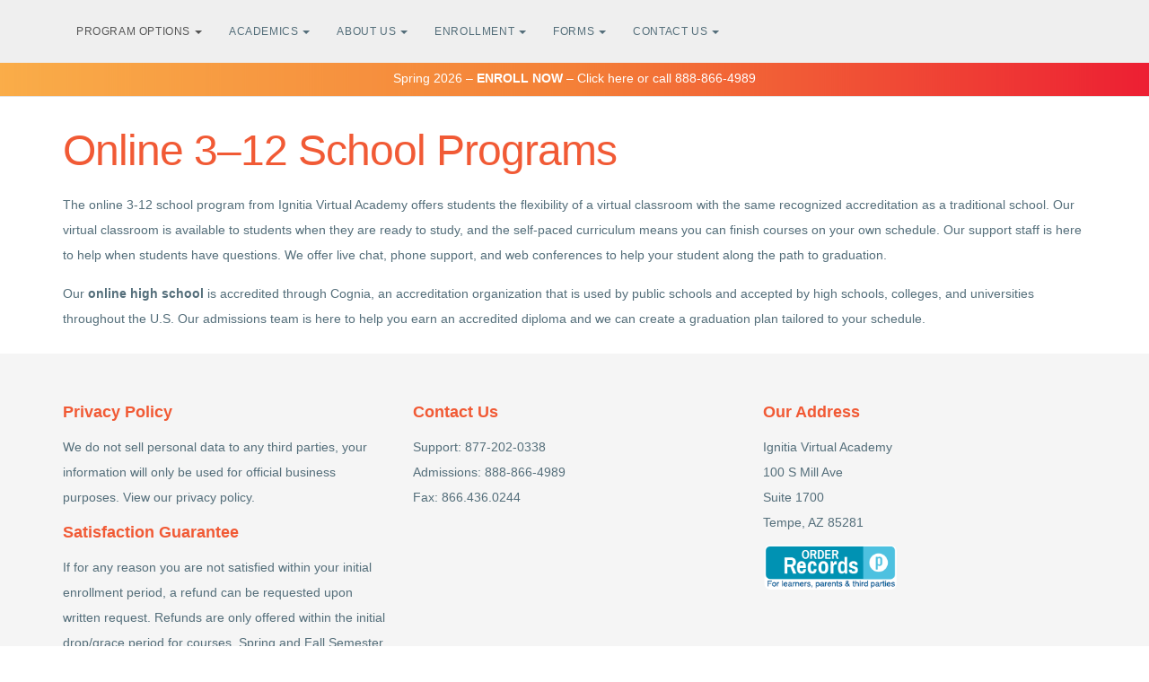

--- FILE ---
content_type: text/html; charset=UTF-8
request_url: https://www.ignitiavirtualacademy.com/programs/
body_size: 9163
content:
<!DOCTYPE html>
<html lang="en-US">
<head>
    <meta charset="UTF-8">
    <meta http-equiv="X-UA-Compatible" content="IE=edge,chrome=1">
    <meta name="viewport" content="width=device-width, initial-scale=1">
    <meta name="generator" content="wordpress">
    <link rel="pingback" href="https://www.ignitiavirtualacademy.com/xmlrpc.php" />
    <script>
        function showTheForm(academy){
            MktoForms2.loadForm("//info.imaginelearning.com", "034-GTL-862", 1177, function (form){MktoForms2.lightbox(form).show();});
            const updateAcademyField = setTimeout(theField,2000);
        }

        function theField(){
            jQuery('input[name=Website]').val('IVA');
        }
    </script>
            <link rel="shortcut icon" href="" />
        <title>Program Options &#8211; Ignitia Virtual Academy</title>
<meta name='robots' content='max-image-preview:large' />
	<style>img:is([sizes="auto" i], [sizes^="auto," i]) { contain-intrinsic-size: 3000px 1500px }</style>
	<link rel='dns-prefetch' href='//fonts.googleapis.com' />
<link rel="alternate" type="application/rss+xml" title="Ignitia Virtual Academy &raquo; Feed" href="https://www.ignitiavirtualacademy.com/feed/" />
<link rel="alternate" type="application/rss+xml" title="Ignitia Virtual Academy &raquo; Comments Feed" href="https://www.ignitiavirtualacademy.com/comments/feed/" />
<script type="text/javascript">
/* <![CDATA[ */
window._wpemojiSettings = {"baseUrl":"https:\/\/s.w.org\/images\/core\/emoji\/16.0.1\/72x72\/","ext":".png","svgUrl":"https:\/\/s.w.org\/images\/core\/emoji\/16.0.1\/svg\/","svgExt":".svg","source":{"concatemoji":"https:\/\/www.ignitiavirtualacademy.com\/wp-includes\/js\/wp-emoji-release.min.js?ver=6.8.3"}};
/*! This file is auto-generated */
!function(s,n){var o,i,e;function c(e){try{var t={supportTests:e,timestamp:(new Date).valueOf()};sessionStorage.setItem(o,JSON.stringify(t))}catch(e){}}function p(e,t,n){e.clearRect(0,0,e.canvas.width,e.canvas.height),e.fillText(t,0,0);var t=new Uint32Array(e.getImageData(0,0,e.canvas.width,e.canvas.height).data),a=(e.clearRect(0,0,e.canvas.width,e.canvas.height),e.fillText(n,0,0),new Uint32Array(e.getImageData(0,0,e.canvas.width,e.canvas.height).data));return t.every(function(e,t){return e===a[t]})}function u(e,t){e.clearRect(0,0,e.canvas.width,e.canvas.height),e.fillText(t,0,0);for(var n=e.getImageData(16,16,1,1),a=0;a<n.data.length;a++)if(0!==n.data[a])return!1;return!0}function f(e,t,n,a){switch(t){case"flag":return n(e,"\ud83c\udff3\ufe0f\u200d\u26a7\ufe0f","\ud83c\udff3\ufe0f\u200b\u26a7\ufe0f")?!1:!n(e,"\ud83c\udde8\ud83c\uddf6","\ud83c\udde8\u200b\ud83c\uddf6")&&!n(e,"\ud83c\udff4\udb40\udc67\udb40\udc62\udb40\udc65\udb40\udc6e\udb40\udc67\udb40\udc7f","\ud83c\udff4\u200b\udb40\udc67\u200b\udb40\udc62\u200b\udb40\udc65\u200b\udb40\udc6e\u200b\udb40\udc67\u200b\udb40\udc7f");case"emoji":return!a(e,"\ud83e\udedf")}return!1}function g(e,t,n,a){var r="undefined"!=typeof WorkerGlobalScope&&self instanceof WorkerGlobalScope?new OffscreenCanvas(300,150):s.createElement("canvas"),o=r.getContext("2d",{willReadFrequently:!0}),i=(o.textBaseline="top",o.font="600 32px Arial",{});return e.forEach(function(e){i[e]=t(o,e,n,a)}),i}function t(e){var t=s.createElement("script");t.src=e,t.defer=!0,s.head.appendChild(t)}"undefined"!=typeof Promise&&(o="wpEmojiSettingsSupports",i=["flag","emoji"],n.supports={everything:!0,everythingExceptFlag:!0},e=new Promise(function(e){s.addEventListener("DOMContentLoaded",e,{once:!0})}),new Promise(function(t){var n=function(){try{var e=JSON.parse(sessionStorage.getItem(o));if("object"==typeof e&&"number"==typeof e.timestamp&&(new Date).valueOf()<e.timestamp+604800&&"object"==typeof e.supportTests)return e.supportTests}catch(e){}return null}();if(!n){if("undefined"!=typeof Worker&&"undefined"!=typeof OffscreenCanvas&&"undefined"!=typeof URL&&URL.createObjectURL&&"undefined"!=typeof Blob)try{var e="postMessage("+g.toString()+"("+[JSON.stringify(i),f.toString(),p.toString(),u.toString()].join(",")+"));",a=new Blob([e],{type:"text/javascript"}),r=new Worker(URL.createObjectURL(a),{name:"wpTestEmojiSupports"});return void(r.onmessage=function(e){c(n=e.data),r.terminate(),t(n)})}catch(e){}c(n=g(i,f,p,u))}t(n)}).then(function(e){for(var t in e)n.supports[t]=e[t],n.supports.everything=n.supports.everything&&n.supports[t],"flag"!==t&&(n.supports.everythingExceptFlag=n.supports.everythingExceptFlag&&n.supports[t]);n.supports.everythingExceptFlag=n.supports.everythingExceptFlag&&!n.supports.flag,n.DOMReady=!1,n.readyCallback=function(){n.DOMReady=!0}}).then(function(){return e}).then(function(){var e;n.supports.everything||(n.readyCallback(),(e=n.source||{}).concatemoji?t(e.concatemoji):e.wpemoji&&e.twemoji&&(t(e.twemoji),t(e.wpemoji)))}))}((window,document),window._wpemojiSettings);
/* ]]> */
</script>
<style id='wp-emoji-styles-inline-css' type='text/css'>

	img.wp-smiley, img.emoji {
		display: inline !important;
		border: none !important;
		box-shadow: none !important;
		height: 1em !important;
		width: 1em !important;
		margin: 0 0.07em !important;
		vertical-align: -0.1em !important;
		background: none !important;
		padding: 0 !important;
	}
</style>
<link rel='stylesheet' id='wp-block-library-css' href='https://www.ignitiavirtualacademy.com/wp-includes/css/dist/block-library/style.min.css?ver=6.8.3' type='text/css' media='all' />
<style id='classic-theme-styles-inline-css' type='text/css'>
/*! This file is auto-generated */
.wp-block-button__link{color:#fff;background-color:#32373c;border-radius:9999px;box-shadow:none;text-decoration:none;padding:calc(.667em + 2px) calc(1.333em + 2px);font-size:1.125em}.wp-block-file__button{background:#32373c;color:#fff;text-decoration:none}
</style>
<style id='global-styles-inline-css' type='text/css'>
:root{--wp--preset--aspect-ratio--square: 1;--wp--preset--aspect-ratio--4-3: 4/3;--wp--preset--aspect-ratio--3-4: 3/4;--wp--preset--aspect-ratio--3-2: 3/2;--wp--preset--aspect-ratio--2-3: 2/3;--wp--preset--aspect-ratio--16-9: 16/9;--wp--preset--aspect-ratio--9-16: 9/16;--wp--preset--color--black: #000000;--wp--preset--color--cyan-bluish-gray: #abb8c3;--wp--preset--color--white: #ffffff;--wp--preset--color--pale-pink: #f78da7;--wp--preset--color--vivid-red: #cf2e2e;--wp--preset--color--luminous-vivid-orange: #ff6900;--wp--preset--color--luminous-vivid-amber: #fcb900;--wp--preset--color--light-green-cyan: #7bdcb5;--wp--preset--color--vivid-green-cyan: #00d084;--wp--preset--color--pale-cyan-blue: #8ed1fc;--wp--preset--color--vivid-cyan-blue: #0693e3;--wp--preset--color--vivid-purple: #9b51e0;--wp--preset--gradient--vivid-cyan-blue-to-vivid-purple: linear-gradient(135deg,rgba(6,147,227,1) 0%,rgb(155,81,224) 100%);--wp--preset--gradient--light-green-cyan-to-vivid-green-cyan: linear-gradient(135deg,rgb(122,220,180) 0%,rgb(0,208,130) 100%);--wp--preset--gradient--luminous-vivid-amber-to-luminous-vivid-orange: linear-gradient(135deg,rgba(252,185,0,1) 0%,rgba(255,105,0,1) 100%);--wp--preset--gradient--luminous-vivid-orange-to-vivid-red: linear-gradient(135deg,rgba(255,105,0,1) 0%,rgb(207,46,46) 100%);--wp--preset--gradient--very-light-gray-to-cyan-bluish-gray: linear-gradient(135deg,rgb(238,238,238) 0%,rgb(169,184,195) 100%);--wp--preset--gradient--cool-to-warm-spectrum: linear-gradient(135deg,rgb(74,234,220) 0%,rgb(151,120,209) 20%,rgb(207,42,186) 40%,rgb(238,44,130) 60%,rgb(251,105,98) 80%,rgb(254,248,76) 100%);--wp--preset--gradient--blush-light-purple: linear-gradient(135deg,rgb(255,206,236) 0%,rgb(152,150,240) 100%);--wp--preset--gradient--blush-bordeaux: linear-gradient(135deg,rgb(254,205,165) 0%,rgb(254,45,45) 50%,rgb(107,0,62) 100%);--wp--preset--gradient--luminous-dusk: linear-gradient(135deg,rgb(255,203,112) 0%,rgb(199,81,192) 50%,rgb(65,88,208) 100%);--wp--preset--gradient--pale-ocean: linear-gradient(135deg,rgb(255,245,203) 0%,rgb(182,227,212) 50%,rgb(51,167,181) 100%);--wp--preset--gradient--electric-grass: linear-gradient(135deg,rgb(202,248,128) 0%,rgb(113,206,126) 100%);--wp--preset--gradient--midnight: linear-gradient(135deg,rgb(2,3,129) 0%,rgb(40,116,252) 100%);--wp--preset--font-size--small: 13px;--wp--preset--font-size--medium: 20px;--wp--preset--font-size--large: 36px;--wp--preset--font-size--x-large: 42px;--wp--preset--spacing--20: 0.44rem;--wp--preset--spacing--30: 0.67rem;--wp--preset--spacing--40: 1rem;--wp--preset--spacing--50: 1.5rem;--wp--preset--spacing--60: 2.25rem;--wp--preset--spacing--70: 3.38rem;--wp--preset--spacing--80: 5.06rem;--wp--preset--shadow--natural: 6px 6px 9px rgba(0, 0, 0, 0.2);--wp--preset--shadow--deep: 12px 12px 50px rgba(0, 0, 0, 0.4);--wp--preset--shadow--sharp: 6px 6px 0px rgba(0, 0, 0, 0.2);--wp--preset--shadow--outlined: 6px 6px 0px -3px rgba(255, 255, 255, 1), 6px 6px rgba(0, 0, 0, 1);--wp--preset--shadow--crisp: 6px 6px 0px rgba(0, 0, 0, 1);}:where(.is-layout-flex){gap: 0.5em;}:where(.is-layout-grid){gap: 0.5em;}body .is-layout-flex{display: flex;}.is-layout-flex{flex-wrap: wrap;align-items: center;}.is-layout-flex > :is(*, div){margin: 0;}body .is-layout-grid{display: grid;}.is-layout-grid > :is(*, div){margin: 0;}:where(.wp-block-columns.is-layout-flex){gap: 2em;}:where(.wp-block-columns.is-layout-grid){gap: 2em;}:where(.wp-block-post-template.is-layout-flex){gap: 1.25em;}:where(.wp-block-post-template.is-layout-grid){gap: 1.25em;}.has-black-color{color: var(--wp--preset--color--black) !important;}.has-cyan-bluish-gray-color{color: var(--wp--preset--color--cyan-bluish-gray) !important;}.has-white-color{color: var(--wp--preset--color--white) !important;}.has-pale-pink-color{color: var(--wp--preset--color--pale-pink) !important;}.has-vivid-red-color{color: var(--wp--preset--color--vivid-red) !important;}.has-luminous-vivid-orange-color{color: var(--wp--preset--color--luminous-vivid-orange) !important;}.has-luminous-vivid-amber-color{color: var(--wp--preset--color--luminous-vivid-amber) !important;}.has-light-green-cyan-color{color: var(--wp--preset--color--light-green-cyan) !important;}.has-vivid-green-cyan-color{color: var(--wp--preset--color--vivid-green-cyan) !important;}.has-pale-cyan-blue-color{color: var(--wp--preset--color--pale-cyan-blue) !important;}.has-vivid-cyan-blue-color{color: var(--wp--preset--color--vivid-cyan-blue) !important;}.has-vivid-purple-color{color: var(--wp--preset--color--vivid-purple) !important;}.has-black-background-color{background-color: var(--wp--preset--color--black) !important;}.has-cyan-bluish-gray-background-color{background-color: var(--wp--preset--color--cyan-bluish-gray) !important;}.has-white-background-color{background-color: var(--wp--preset--color--white) !important;}.has-pale-pink-background-color{background-color: var(--wp--preset--color--pale-pink) !important;}.has-vivid-red-background-color{background-color: var(--wp--preset--color--vivid-red) !important;}.has-luminous-vivid-orange-background-color{background-color: var(--wp--preset--color--luminous-vivid-orange) !important;}.has-luminous-vivid-amber-background-color{background-color: var(--wp--preset--color--luminous-vivid-amber) !important;}.has-light-green-cyan-background-color{background-color: var(--wp--preset--color--light-green-cyan) !important;}.has-vivid-green-cyan-background-color{background-color: var(--wp--preset--color--vivid-green-cyan) !important;}.has-pale-cyan-blue-background-color{background-color: var(--wp--preset--color--pale-cyan-blue) !important;}.has-vivid-cyan-blue-background-color{background-color: var(--wp--preset--color--vivid-cyan-blue) !important;}.has-vivid-purple-background-color{background-color: var(--wp--preset--color--vivid-purple) !important;}.has-black-border-color{border-color: var(--wp--preset--color--black) !important;}.has-cyan-bluish-gray-border-color{border-color: var(--wp--preset--color--cyan-bluish-gray) !important;}.has-white-border-color{border-color: var(--wp--preset--color--white) !important;}.has-pale-pink-border-color{border-color: var(--wp--preset--color--pale-pink) !important;}.has-vivid-red-border-color{border-color: var(--wp--preset--color--vivid-red) !important;}.has-luminous-vivid-orange-border-color{border-color: var(--wp--preset--color--luminous-vivid-orange) !important;}.has-luminous-vivid-amber-border-color{border-color: var(--wp--preset--color--luminous-vivid-amber) !important;}.has-light-green-cyan-border-color{border-color: var(--wp--preset--color--light-green-cyan) !important;}.has-vivid-green-cyan-border-color{border-color: var(--wp--preset--color--vivid-green-cyan) !important;}.has-pale-cyan-blue-border-color{border-color: var(--wp--preset--color--pale-cyan-blue) !important;}.has-vivid-cyan-blue-border-color{border-color: var(--wp--preset--color--vivid-cyan-blue) !important;}.has-vivid-purple-border-color{border-color: var(--wp--preset--color--vivid-purple) !important;}.has-vivid-cyan-blue-to-vivid-purple-gradient-background{background: var(--wp--preset--gradient--vivid-cyan-blue-to-vivid-purple) !important;}.has-light-green-cyan-to-vivid-green-cyan-gradient-background{background: var(--wp--preset--gradient--light-green-cyan-to-vivid-green-cyan) !important;}.has-luminous-vivid-amber-to-luminous-vivid-orange-gradient-background{background: var(--wp--preset--gradient--luminous-vivid-amber-to-luminous-vivid-orange) !important;}.has-luminous-vivid-orange-to-vivid-red-gradient-background{background: var(--wp--preset--gradient--luminous-vivid-orange-to-vivid-red) !important;}.has-very-light-gray-to-cyan-bluish-gray-gradient-background{background: var(--wp--preset--gradient--very-light-gray-to-cyan-bluish-gray) !important;}.has-cool-to-warm-spectrum-gradient-background{background: var(--wp--preset--gradient--cool-to-warm-spectrum) !important;}.has-blush-light-purple-gradient-background{background: var(--wp--preset--gradient--blush-light-purple) !important;}.has-blush-bordeaux-gradient-background{background: var(--wp--preset--gradient--blush-bordeaux) !important;}.has-luminous-dusk-gradient-background{background: var(--wp--preset--gradient--luminous-dusk) !important;}.has-pale-ocean-gradient-background{background: var(--wp--preset--gradient--pale-ocean) !important;}.has-electric-grass-gradient-background{background: var(--wp--preset--gradient--electric-grass) !important;}.has-midnight-gradient-background{background: var(--wp--preset--gradient--midnight) !important;}.has-small-font-size{font-size: var(--wp--preset--font-size--small) !important;}.has-medium-font-size{font-size: var(--wp--preset--font-size--medium) !important;}.has-large-font-size{font-size: var(--wp--preset--font-size--large) !important;}.has-x-large-font-size{font-size: var(--wp--preset--font-size--x-large) !important;}
:where(.wp-block-post-template.is-layout-flex){gap: 1.25em;}:where(.wp-block-post-template.is-layout-grid){gap: 1.25em;}
:where(.wp-block-columns.is-layout-flex){gap: 2em;}:where(.wp-block-columns.is-layout-grid){gap: 2em;}
:root :where(.wp-block-pullquote){font-size: 1.5em;line-height: 1.6;}
</style>
<link rel='stylesheet' id='hc-bootstrap-css' href='https://www.ignitiavirtualacademy.com/wp-content/plugins/hybrid-composer/scripts/bootstrap/css/bootstrap.css?ver=1.0' type='text/css' media='all' />
<link rel='stylesheet' id='hc-style-css' href='https://www.ignitiavirtualacademy.com/wp-content/plugins/hybrid-composer/style.css?ver=1.0' type='text/css' media='all' />
<link rel='stylesheet' id='hc-animations-css' href='https://www.ignitiavirtualacademy.com/wp-content/plugins/hybrid-composer/css/animations.css?ver=1.0' type='text/css' media='all' />
<link rel='stylesheet' id='hc-css/components.css-css' href='https://www.ignitiavirtualacademy.com/wp-content/plugins/hybrid-composer/css/components.css?ver=1.0' type='text/css' media='all' />
<link rel='stylesheet' id='font-awesome-css' href='https://www.ignitiavirtualacademy.com/wp-content/plugins/hybrid-composer/scripts/font-awesome/css/font-awesome.min.css?ver=1.0' type='text/css' media='all' />
<link rel='stylesheet' id='hc_css_skin-css' href='https://www.ignitiavirtualacademy.com/wp-content/themes/landkit/skin.css?ver=1.0' type='text/css' media='all' />
<style id='hc_css_skin-inline-css' type='text/css'>
.album-box .caption, header .btn-default, .advs-box-side-img hr, .accordion-list .list-group-item:before,.woocommerce .product span.onsale, .white.btn, .circle-button, .btn.circle-button, .header-bootstrap, .popup-banner .panel-body, .pagination > li > a, .pagination > li > span, .pagination > .disabled > a, .pagination > .disabled > a:focus, .header-title hr, .nav.inner.ms-rounded > li.active > a, .btn-default, .panel-default > .panel-heading, .panel-default .panel-footer, .advs-box-top-icon .icon, .advs-box-top-icon-img .icon, i.circle, .advs-box-multiple div.circle, .advs-box-side-img hr, .call-action-box, .title-base hr, .white .title-base hr, .header-video.white .title-base hr, .header-slider.white .title-base hr, .header-animation.white .title-base hr, .header-title.white .title-base hr, .nav.inner.ms-mini, .bg-color, .title-base .scroll-top, .btn, .title-modern .scroll-top, i.square, .header-base, .popup-banner.full-width-top, .popup-banner.full-width-bottom, .progress-bar, .tagbox span, .btn-border, #mc-embedded-subscribe, .widget #searchsubmit, .adv-img-button-content .caption:hover, input[type="submit"], .woocommerce .price_slider_wrapper .ui-slider .ui-slider-handle, .woocommerce .price_slider_wrapper .ui-slider .ui-slider-range, .cart-buttons .cart-view {
        background-color: rgb(241, 90, 53);
    }

    .call-action-box, .social-line .social-group i.circle, .bg-color,.woocommerce #respond input#submit.alt, .woocommerce a.button.alt, .woocommerce button.button.alt, .woocommerce input.button.alt, .woocommerce #respond input#submit, .woocommerce a.button, .woocommerce button.button, .woocommerce input.button {
        background-color: rgb(241, 90, 53) !important;
    }

    header .btn-default:hover, .btn-primary:active:hover, .btn-primary.active:hover, .open > .dropdown-toggle.btn-primary:hover, .btn-primary:active:focus, .btn-primary.active:focus, .open > .dropdown-toggle.btn-primary:focus, .btn-primary:active.focus, .btn-primary.active.focus, .open > .dropdown-toggle.btn-primary.focus, .btn-primary:focus, .btn-primary.focus, .btn-primary.btn-default:active, .btn-default.active, .open > .dropdown-toggle.btn-default, .pagination > li > a:focus, .circle-button:hover, .btn.circle-button:hover, .pagination > .active > a:hover, .pagination > .disabled > a:hover, .pagination > li > a:hover, .btn-default:hover, .minisocial-group.circle i:hover, .pagination > .active > a, .btn-border:hover,  .bg-transparent .menu-cta.btn-border:hover {
        background-color: rgb(155, 173, 180);
        border-color: rgb(155, 173, 180);
    }

	#mc-embedded-subscribe:hover, .widget #searchsubmit:hover, input[type="submit"]:hover, .btn:hover {
		background-color: rgb(155, 173, 180);
	}

	::selection {
	background: rgb(241, 90, 53);
	}

	::-moz-selection {
	background: rgb(241, 90, 53);
	}

    .btn-primary:focus, .btn-primary.focus, .slimScrollBar, .white .btn:hover, .white.circle-button:hover,.woocommerce #respond input#submit.alt:hover, .woocommerce a.button.alt:hover, .woocommerce button.button.alt:hover, .woocommerce input.button.alt:hover, .btn-border:hover, .woocommerce #respond input#submit:hover, .woocommerce a.button:hover, .woocommerce button.button:hover, .woocommerce input.button:hover, .bg-transparent .menu-cta.circle-button:hover, .bg-transparent .menu-cta.btn-default:hover, .bg-transparent .menu-cta.btn-border:hover {
        background-color: rgb(155, 173, 180) !important;
    }

    i.icon, .fullpage-menu .active i, .datepicker-panel > ul > li.picked, .datepicker-panel > ul > li.picked:hover, footer h4, .quote-author, .box-menu-inner .icon-box i,
    .caption-bottom p, div.adv-img .caption-bottom p, .mi-menu li .fa, .fullpage-arrow.arrow-circle .arrow i, .text-color,
    .accordion-list .list-group-item > a i, .mega-menu .fa-ul .fa-li, .adv-circle.adv-circle-center i, .mi-menu a > .fa,
    li.panel-item .fa-li, header .social-group a i, .icon-menu .navbar-collapse ul.nav i, .side-menu i, .side-menu i, .side-menu ul a i, .bs-menu li:hover > a, .bs-menu li.active > a, .img-box.adv-circle i, .advs-box-side .icon, .advs-box-side-icon i, .tag-row i, .tag-row a i.circle, .social-group i.circle, .social-button i.circle,
    .niche-box-testimonails h5, .title-icon i, .fullpage-menu.white li.active a i, ul.list-texts li b, .timeline > li > .timeline-label h4,
    .footer-center .footer-title, .accordion-list .list-group-item > a.active, header .social-group a i.fa, a, .btn-border, .btn-border.btn i, .nav-pills > li > a:hover, .nav.inner.ms-rounded li a, i, .menu-cta.btn-border {
        color: rgb(241, 90, 53);
    }

	a:hover, .anima-button.btn-text:hover i, .btn-text:hover, footer a:hover {
		color: rgb(155, 173, 180);
	}

    .footer-minimal .footer-title, .advs-box-top-icon.boxed .circle-button,.woocommerce div.product p.price, .woocommerce div.product span.price, .text-color, .boxed .circle-button:hover i, .boxed .btn:hover i, .woocommerce .star-rating, .woocommerce .price_slider_wrapper .price_slider_amount .button, .woocommerce ul.products li.product .price {
        color: rgb(241, 90, 53) !important;
    }

    .half-side.left, .mi-menu .side-menu li.active, .tab-box.right .nav-tabs > li.active > a, .bs-menu li:hover > a, .bs-menu li.active > a, .side-menu.ms-minimal li:hover > a, .side-menu.ms-minimal li:hover > span, .adv-circle.adv-circle-center-2 .caption p, .side-menu.ms-simple li.active {
        border-right-color: rgb(241, 90, 53) !important;
    }

    .half-side.right, .tab-box.left .nav-tabs > li.active > a, .tab-box.left .nav-tabs > li.active > a:hover, .tab-box.left .nav-tabs > li.active > a:focus, .bs-menu.menu-left li:hover > a, .bs-menu.menu-left li.active > a, .bs-callout {
        border-left-color: rgb(241, 90, 53) !important;
    }

    .datepicker-top-left, .datepicker-top-right, .nav-tabs > li.active > a, .nav-tabs > li.active > a:hover, .nav-tabs > li.active > a:focus, .mi-menu .sidebar-nav {
        border-top-color: rgb(241, 90, 53) !important;
    }

    .tab-box.inverse .nav-tabs li.active a, .datepicker-top-left:before, .datepicker-top-right:before, .nav.ms-minimal > li.active > a, .nav.ms-minimal li a:hover, .popover.bottom > .arrow:after, .title-modern h1, .title-modern h2, .title-modern h3, .nav.ms-minimal > li:hover > a, .nav.ms-minimal > li.active > a, .nav-pills > li.active > a, .nav-pills > li.active > a:hover, .nav-pills > li.active > a:focus {
        border-bottom-color: rgb(241, 90, 53) !important;
    }

    .twoside-open hr, header .btn-default, .social-line .social-group i.circle, hr.e, div.call-action-box, .white.btn, .circle-button, .btn.circle-button, .pagination > .active > a:hover, .pagination > li.disabled > a:hover, .pagination > li > a:hover, .pagination > li > a:focus, .pagination > li > a, .pagination > li > span, .pagination > li.disabled > a, .nav.inner.ms-rounded li a, .btn-default, .btn, .bs-panel, .tag-row i.circle, .niche-box-team .content-box hr, .call-action-box, .pagination > .active > a, .accordion-list .list-group-item > a.active, .social-group i.circle, .social-button i.circle, .accordion-list .list-group-item > a.active:hover {
        border-color: rgb(241, 90, 53);
    }
	.list-texts-justified li b, .list-texts-justified li span {
		background:  !important;
	}

	.gradient-bg, .gradient-text {
		background-image: linear-gradient( 135deg, rgb(241, 90, 53) 0%, rgb(155, 173, 180) 100%);
	}
	@keyframes borderPulse {
  		0% {
    		box-shadow: inset 0px 0px 0px 5px [MAIN-COLOR-2],.4), 0px 0px 0px 0px [MAIN-COLOR-2],1);
  		}
  		100% {
    		box-shadow: inset 0px 0px 0px 3px [MAIN-COLOR-2],.2), 0px 0px 0px 15px [MAIN-COLOR-2],0);
  		}
}

	
.navbar-brand img,header .brand img, .logo-item img { max-height: 65px; }.navbar-brand img,header .brand img { margin-top: 35px; }
</style>
<link rel='stylesheet' id='hc_css_custom-css' href='https://www.ignitiavirtualacademy.com/wp-content/plugins/hybrid-composer/custom/custom.css?ver=1.0' type='text/css' media='all' />
<link rel='stylesheet' id='google-font-css' href='https://fonts.googleapis.com/css?family=News+Cycle%3A100%2C300%2C400%2C500%2C600&#038;ver=1.0' type='text/css' media='all' />
<link rel='stylesheet' id='parent-style-css' href='https://www.ignitiavirtualacademy.com/wp-content/themes/landkit-child/style.css?ver=6.8.3' type='text/css' media='all' />
<script type="text/javascript" src="https://www.ignitiavirtualacademy.com/wp-includes/js/jquery/jquery.min.js?ver=3.7.1" id="jquery-core-js"></script>
<script type="text/javascript" src="https://www.ignitiavirtualacademy.com/wp-includes/js/jquery/jquery-migrate.min.js?ver=3.4.1" id="jquery-migrate-js"></script>
<link rel="https://api.w.org/" href="https://www.ignitiavirtualacademy.com/wp-json/" /><link rel="alternate" title="JSON" type="application/json" href="https://www.ignitiavirtualacademy.com/wp-json/wp/v2/pages/14" /><link rel="EditURI" type="application/rsd+xml" title="RSD" href="https://www.ignitiavirtualacademy.com/xmlrpc.php?rsd" />
<link rel="canonical" href="https://www.ignitiavirtualacademy.com/programs/" />
<link rel='shortlink' href='https://www.ignitiavirtualacademy.com/?p=14' />
<link rel="alternate" title="oEmbed (JSON)" type="application/json+oembed" href="https://www.ignitiavirtualacademy.com/wp-json/oembed/1.0/embed?url=https%3A%2F%2Fwww.ignitiavirtualacademy.com%2Fprograms%2F" />
<link rel="alternate" title="oEmbed (XML)" type="text/xml+oembed" href="https://www.ignitiavirtualacademy.com/wp-json/oembed/1.0/embed?url=https%3A%2F%2Fwww.ignitiavirtualacademy.com%2Fprograms%2F&#038;format=xml" />
<style type="text/css">.recentcomments a{display:inline !important;padding:0 !important;margin:0 !important;}</style>    </head>
    <body class="wp-singular page-template-default page page-id-14 page-parent wp-theme-landkit wp-child-theme-landkit-child" >
        <div id="preloader"></div>
<div class=""><header class="scroll-change fixed-top "
    data-menu-anima=fade-in >
    <div class="navbar navbar-default navbar-big-logo navbar-fixed-top " role="navigation">
                <div class="navbar navbar-main ">
            <div class="container">
                                <div class="navbar-header">
                    <button type="button" class="navbar-toggle">
                        <i class="scn-menu"></i>
                    </button>
                    <a class='navbar-brand' href='https://www.ignitiavirtualacademy.com'><img class='logo-default' src='https://ignitiavirtual.wpengine.com/wp-content/uploads/2020/12/Ignitia-Virtual-Academy-Logo-large.png' alt='' style='margin-top: 35px' /><img class='logo-retina' src='https://ignitiavirtual.wpengine.com/wp-content/uploads/2020/12/Ignitia-Virtual-Academy-Logo-large.png' alt='' style='margin-top: 35px' /></a>                </div>
                <div class="collapse navbar-collapse">
                    <ul id="main-menu" class="nav navbar-nav " style=""><li class="   dropdown multi-level "><a class="dropdown-toggle" data-toggle="dropdown" href="#">Program Options<span class="caret"></span></a><ul class="dropdown-menu"><li class=" " ><a href="https://www.ignitiavirtualacademy.com/programs/">Program</a></li></ul><li class="   dropdown multi-level "><a class="dropdown-toggle" data-toggle="dropdown" href="#">Academics<span class="caret"></span></a><ul class="dropdown-menu"><li class=" " ><a target="_blank" href="https://www.ignitiavirtualacademy.com/wp-content/uploads/2021/08/IVA-Course-List.pdf">Course List</a></li><li class=" " ><a href="https://www.ignitiavirtualacademy.com/academics/financial-aid/">Financial Aid</a></li><li class=" " ><a href="https://www.ignitiavirtualacademy.com/academics/graduation/">Graduation</a></li><li class=" " ><a href="https://www.ignitiavirtualacademy.com/academics/honor-code-of-conduct/">Honor Code of Conduct</a></li><li class=" " ><a href="https://www.ignitiavirtualacademy.com/academics/leave-of-absence/">Leave of Absence</a></li><li class=" " ><a href="https://www.ignitiavirtualacademy.com/academics/testing-and-grading-standards/">Testing and Grading Standards</a></li><li class=" " ><a href="https://www.ignitiavirtualacademy.com/academics/ap-advanced-placement/">AP<sup>®</sup> (Advanced Placement)</a></li><li class=" " ><a href="https://www.ignitiavirtualacademy.com/academics/ncaa/">NCAA</a></li></ul><li class="   dropdown multi-level "><a class="dropdown-toggle" data-toggle="dropdown" href="#">About Us<span class="caret"></span></a><ul class="dropdown-menu"><li class=" " ><a href="https://www.ignitiavirtualacademy.com/about-us/">General Policies</a></li><li class=" " ><a href="https://www.ignitiavirtualacademy.com/about-us/accreditation/">Accreditation</a></li><li class=" " ><a href="https://www.ignitiavirtualacademy.com/about-us/privacy-policy/">Privacy Policy</a></li><li class=" " ><a href="https://www.ignitiavirtualacademy.com/about-us/our-missions-and-standards/">School Missions &#038; Standards</a></li><li class=" " ><a target="_blank" href="/wp-content/uploads/2023/05/IVA-School-Profile.pdf">School Profile</a></li></ul><li class="   dropdown multi-level "><a class="dropdown-toggle" data-toggle="dropdown" href="#">Enrollment<span class="caret"></span></a><ul class="dropdown-menu"><li class=" " ><a href="https://www.ignitiavirtualacademy.com/enrollment/">Enrolling with IVA</a></li><li class=" " ><a href="https://www.ignitiavirtualacademy.com/enrollment/dual-enrollment/">Dual Enrollment</a></li><li class=" " ><a href="https://www.ignitiavirtualacademy.com/enrollment/tuition-and-fees/">Tuition & Fees</a></li></ul><li class="   dropdown multi-level "><a class="dropdown-toggle" data-toggle="dropdown" href="#">Forms<span class="caret"></span></a><ul class="dropdown-menu"><li class=" " ><a href="https://www.ignitiavirtualacademy.com/forms/">Forms</a></li></ul><li class="   dropdown multi-level "><a class="dropdown-toggle" data-toggle="dropdown" href="#">Contact Us<span class="caret"></span></a><ul class="dropdown-menu"><li class=" " ><a href="https://www.ignitiavirtualacademy.com/contact-us/">Contact Us</a></li></ul></ul>                    <div class="nav navbar-nav navbar-right">
                                                                                                <div class="btn-group navbar-social">
                            <div class="btn-group social-group">
                                <a target='_blank' rel='nofollow' href='https:&#x2F;&#x2F;www.facebook.com&#x2F;ILacademies'><i class='fa fa-facebook'></i></a><a target='_blank' rel='nofollow' href='https:&#x2F;&#x2F;www.instagram.com&#x2F;il_academies&#x2F;'><i class='fa fa-instagram'></i></a>                            </div>
                        </div>
                        <div class="custom-area"> </div>
                    </div>
                </div>
            </div>
                    </div>
    </div>
</header>
<div id="section_5ZtkF" class="section-item section-empty    "  style="">
    <div class="content container " style="">
    <div class="row ">
        <div id="column_1Lqf6" class="hc_column_cnt col-md-12   " style="" >
    <div class="row"><div class="col-md-12 hc_wp_editor_cnt"><div id="cMjeg" class="main-text wysiwyg-editor    " style="">
    <h1>Online 3–12 School Programs</h1>
<p>The online 3-12 school program from Ignitia Virtual Academy offers students the flexibility of a virtual classroom with the same recognized accreditation as a traditional school. Our virtual classroom is available to students when they are ready to study, and the self-paced curriculum means you can finish courses on your own schedule. Our support staff is here to help when students have questions. We offer live chat, phone support, and web conferences to help your student along the path to graduation.</p>
<p>Our&nbsp;<strong>online high school</strong>&nbsp;is accredited through Cognia, an accreditation organization that is used by public schools and accepted by high schools, colleges, and universities throughout the U.S. Our admissions team is here to help you earn an accredited diploma and we can create a graduation plan tailored to your schedule.</p>
</div>
</div></div></div>
    </div>
</div>
</div>
<footer class=" " >
    <div class="content">
        <div class="container">
                        <div class="row">
                <div class="col-md-4 footer-left footer-left">
                       <h3>Privacy Policy</h3>
<p>We do not sell personal data to any third parties, your information will only be used for official business purposes. <a href="/about-us/privacy-policy/" target="_parent">View our privacy policy</a>.</p>

<h3>Satisfaction Guarantee</h3>
<p>If for any reason you are not satisfied within your initial enrollment period, a refund can be requested upon written request. Refunds are only offered within the initial drop/grace period for courses. Spring and Fall Semester students are given 14 days from the very first payment; Summer students are given 7 days from the very first payment**<br><span style="font-size: 10px;"><strong>** Minus the registration fee and any applicable taxes.</strong></span></p>
                </div>
                                <div class="col-md-4 footer-left">
                        <h3>Contact Us</h3>
                        <p>Support: 877-202-0338
                            <br> Admissions: 888-866-4989
                            <br> Fax: 866.436.0244
                        </p>
                                    </div>
                                <div class="col-md-4 footer-left ">
                                            <h3>Our Address</h3>
                        <p>Ignitia Virtual Academy
                            <br>100 S Mill Ave
                            <br>Suite 1700
                            <br>Tempe, AZ 85281
                        </p>
<p><a target="_blank" href="https://www.parchment.com/u/registration/35466831/account"><img src="https://exchange.parchment.com/images/ordertranscript.png" alt="Order Credentials from Parchment" border="0" style="max-width:150px;"></a></p><span class="space"></span><span class="space"></span>                </div>
            </div>
                                </div>
            </div>
</footer>
<script type="speculationrules">
{"prefetch":[{"source":"document","where":{"and":[{"href_matches":"\/*"},{"not":{"href_matches":["\/wp-*.php","\/wp-admin\/*","\/wp-content\/uploads\/*","\/wp-content\/*","\/wp-content\/plugins\/*","\/wp-content\/themes\/landkit-child\/*","\/wp-content\/themes\/landkit\/*","\/*\\?(.+)"]}},{"not":{"selector_matches":"a[rel~=\"nofollow\"]"}},{"not":{"selector_matches":".no-prefetch, .no-prefetch a"}}]},"eagerness":"conservative"}]}
</script>
<script type="text/javascript" src="https://www.ignitiavirtualacademy.com/wp-content/plugins/hybrid-composer/scripts/script.js?ver=1.0" id="hc_script-js"></script>
<script type="text/javascript" id="hc_script-js-after">
/* <![CDATA[ */
 var ajax_url = 'https://www.ignitiavirtualacademy.com/wp-admin/admin-ajax.php';
/* ]]> */
</script>
<script type="text/javascript" src="https://www.ignitiavirtualacademy.com/wp-content/plugins/hybrid-composer/scripts/bootstrap/js/bootstrap.min.js?ver=1.0" id="hc_bootstrap-js"></script>
<script type="text/javascript" src="https://www.ignitiavirtualacademy.com/wp-includes/js/imagesloaded.min.js?ver=5.0.0" id="imagesloaded-js"></script>
<script type="text/javascript" src="https://www.ignitiavirtualacademy.com/wp-content/plugins/hybrid-composer/custom/custom.js?ver=1.0" id="custom-js-js"></script>
<script>
    jQuery("#section_mkBjg").css('margin-top','36px');
		jQuery('.custom-area').before('<a href="https://e2020.geniussis.com/PublicStudentSignUp.aspx?affid=4682" target="_blank" style="padding-right:0px;visibility:hidden;"><button style="visibility:hidden;margin-bottom: 10px;border-radius: 5px;width: 114px;padding: 9px;" class="menu-cta btn bt-default">Apply Now</button></a><a href="https://ilvp.imaginelearning.com/" target="_blank" style="padding-left:0px;"><button class="menu-cta btn btn-gray" style="order-radius: 5px;width: 84px;    padding: 9px;">Log In</button></a>');
		jQuery('.navbar-main').append('<a onclick="showTheForm();"><div id="banner" style="color:white;font: weight 500px;text-align:center;padding:7px;">Spring 2026 – <strong>ENROLL NOW</strong> – Click here or call 888-866-4989</div></a>');
	</script>
</body>
</html>


--- FILE ---
content_type: text/css
request_url: https://www.ignitiavirtualacademy.com/wp-content/themes/landkit/skin.css?ver=1.0
body_size: 7513
content:
/* CUSTOM SKIN */
/* TYPOGRAPHY */
p, body {
  font-size: 13px;
  font-weight: 400;
  line-height: 24px;
  color: #546E7A;
  -webkit-font-smoothing: antialiased;
}

b, strong, .text-bold {
  font-weight: 500;
}

h1 {
  color: #263238;
  font-size: 60px;
  line-height: 72px;
  font-weight: 400;
  letter-spacing: -1px;
}

h2 {
  color: #263238;
  font-size: 40px;
  line-height: 48px;
  font-weight: 300;
}

h3 {
  font-size: 24px;
  line-height: 30px;
  font-weight: 400;
}

h4 {
  font-size: 16px;
  line-height: 24px;
  font-weight: 500;
  color: #263238;
}

h5 {
  font-size: 13px;
  line-height: 18px;
  font-weight: 500;
  letter-spacing: 2px;
  text-transform: uppercase;
}

h6 {
  font-size: 12px;
  line-height: 14px;
  font-weight: 500;
}

.text-xs {
  font-size: 12px !important;
  line-height: 14px !important;
  font-weight: 500 !important;
}

.text-s {
  font-size: 13px !important;
  line-height: 18px !important;
  font-weight: 700 !important;
}

.text-m {
  font-size: 16px !important;
  line-height: 21px !important;
  font-weight: 500 !important;
}

.text-l {
  font-size: 36px !important;
  line-height: 42px !important;
  font-weight: 300 !important;
  letter-spacing: -1px !important;
}

.text-xl {
  font-size: 60px !important;
  line-height: 72px !important;
  font-weight: 300 !important;
  letter-spacing: -1px !important;
}

.text-xxl {
  font-size: 90px !important;
  line-height: 100px !important;
  font-weight: 500 !important;
  letter-spacing: -1px !important;
}

.text-light {
  font-weight: 400 !important;
}

.white a {
  color: #f4f0f2;
}

.white a:hover {
  color: #e6b9c8;
}

::selection {
  color: #fff;
  background: #F97794;
}

::-moz-selection {
  color: #fff;
  background: #F97794;
}

@media (max-width: 767px) {
  .text-xxl {
    font-size: 50px !important;
    line-height: 60px !important;
  }

  h1, .text-xl {
    font-size: 40px !important;
    line-height: 48px !important;
  }

  h2, .text-l {
    font-size: 30px !important;
    line-height: 36px !important;
  }

  h3 {
    font-size: 18px !important;
    line-height: 28px !important;
  }
}

/* PAGE TITLE */
.title-base hr {
  display: none;
}

.title-base h1 {
  font-size: 36px;
  line-height: 40px;
  font-weight: 500;
  text-transform: none !important;
}

.title-base p, div.title-icon p {
  font-size: 15px;
  line-height: 24px;
  font-weight: 500;
  color: #546E7A;
  margin-top: 0px;
}

.transparent-header .header-base {
  height: 200px;
  padding-top: 75px;
}

/* BLOG */
.archive-container {
  padding-top: 100px;
  padding-bottom: 100px;
}

@media (max-width: 767px) {
  .advs-box-side-img>.row {
    display: block;
    margin-bottom: 30px;
  }

  .advs-box-side-img .col-md-4 {
    min-height: 200px;
    margin-left: 0 !important;
    margin-bottom: 20px;
  }
}

.niche-box-post.blog-default img {
  height: auto;
}

.niche-box-post.blog-default {
  padding-bottom: 75px;
}

/* BUTTONS */
.btn, .woocommerce div.product form.cart .button, .woocommerce #review_form #respond .form-submit input {
  -webkit-transition: all 0.3s ease-in-out;
  -moz-transition: all 0.3s ease-in-out;
  -o-transition: all 0.3s ease-in-out;
  -ms-transition: all 0.3s ease-out;
  transition: all 0.3s ease-in-out;
  border: none;
  font-size: 12px;
  line-height: 12px;
  font-weight: 500;
  letter-spacing: 2px;
  text-transform: uppercase;
  color: #fff;
  padding: 18px 35px;
  background-color: #F97794;
}

.btn:hover, .woocommerce div.product form.cart .button:hover, .woocommerce #review_form #respond .form-submit input:hover {
  -webkit-transition: all 0.3s ease-in-out;
  -moz-transition: all 0.3s ease-in-out;
  -o-transition: all 0.3s ease-in-out;
  -ms-transition: all 0.3s ease-out;
  transition: all 0.3s ease-in-out;
  color: #fff;
  background-color: #623AA2;
}

.white .btn {
  background-color: #fff;
  color: #000;
}

.white .btn:hover {
  color: #fff;
}

.btn-lg {
  padding: 20px 40px;
}

.btn-sm {
  padding: 10px 30px;
}

.btn-xs {
  padding: 5px 30px;
}

.circle-button {
  border-radius: 100px;
}

.white .circle-button {
  background-color: #fff !important;
}

.white .btn-border:hover {
  border-color: transparent !important;
}

.white .btn-border {
  background-color: transparent !important;
  border-color: #fff !important;
}

.btn-border {
  border-width: 2px;
  border-style: solid;
  background-color: transparent;
  padding: 16px 35px;
}

.white .btn-border {
  border: 2px solid #fff;
  color: #fff;
}

.btn-border:hover {
  color: #fff;
}

.btn-text {
  border: none;
  font-size: 12px;
  font-weight: 500;
  letter-spacing: 2px;
  text-transform: uppercase;
}

.btn-text:hover {
  color: #623AA2;
}

.btn-text i {
  color: #F97794;
}

.btn-text:hover i {
  color: #623AA2;
}

.anima-button.btn-lg:hover i, .anima-button.btn-lg.circle-button:hover i {
  margin-left: -20px;
  color: #fff;
}

.anima-button.btn:hover i, .anima-button.btn.circle-button:hover i {
  margin-left: -15px;
  color: #fff;
}

.anima-button.btn-text:hover i {
  margin-left: -20px;
}

.anima-button.btn-text:hover {
  padding-left: 20px;
}

.anima-button:hover, .anima-button.circle-button:hover {
  padding-left: 45px;
}

.anima-button.btn-lg:hover, .anima-button.btn-lg.circle-button:hover {
  padding-left: 50px;
}

.btn i {
  color: #fff;
  font-weight: 700;
}

.btn-border.btn i {
  font-weight: 700;
}

/* ICONS */
.text-xs.circle, .text-xs.square {
  line-height: 27px !important;
  padding: 15px;
}

.text-s.circle, .text-s.square {
  line-height: 15px !important;
  padding: 12px;
}

.text-m.circle, .text-m.square {
  line-height: 23px !important;
  padding: 15px;
}

.text-l.circle, .text-l.square {
  line-height: 66px !important;
  padding: 15px;
  width: 80px;
  height: 80px;
}

.text-xl.circle, .text-xl.square {
  line-height: 92px !important;
  padding: 15px;
}

i.text-xl.circle, i.text-xl.square {
  line-height: 92px !important;
  padding: 15px;
}

/* IMAGE BOX */
.img-box .caption {
  font-size: 12px;
  line-height: 18px;
  font-weight: 500;
}

.img-box.inner .caption {
  background: -webkit-linear-gradient(rgba(0, 0, 0, 0) 0%, rgba(0, 0, 0, 0.4) 100%);
  background: -o-linear-gradient(rgba(0, 0, 0, 0) 0%, rgba(0, 0, 0, 0.4) 100%);
  background: linear-gradient(rgba(0, 0, 0, 0) 0%, rgba(0, 0, 0, 0.4) 100%);
}

.img-box:before {
  background: transparent;
}

/* ADVANCED IMAGE BOX */
.adv-img h2, .adv-circle h2, .caption-bottom h2 {
  font-size: 16px;
  line-height: 21px;
  font-weight: 500;
  color: #fff;
  text-transform: none;
  letter-spacing: 0px;
}

.extra-content {
  font-size: 12px;
}

div.adv-img p {
  color: #fff;
}

.img-box.adv-img-side-content .caption {
  padding: 35px;
  background: linear-gradient(to right, rgba(0, 0, 0, 0.7) 0%, rgba(0, 0, 0, 0) 100%);
}

.adv-img-button-content .caption i {
  line-height: 29px !important;
}

.adv-img-button-content .caption .inner {
  padding-top: 10px;
}

.adv-img-button-content .caption:hover {
  background-color: #F97794;
}

.caption-bottom h2 {
  color: #263238;
}

div.caption-bottom p {
  color: #546E7A;
}

/* CONTENT BOX */
.advs-box p {
  color: #546E7A;
}

.advs-box-top-icon-img .advs-box-content {
  padding-top: 30px;
}

.advs-box-top-icon-img.boxed .advs-box-content {
  padding: 30px;
}

.advs-box-multiple div.circle {
  padding: 20px;
}

.advs-box.boxed {
  background-color: #fff;
}

.advs-box.boxed-inverse, .advs-box.boxed {
  -webkit-transition: all 0.3s ease-in-out;
  -moz-transition: all 0.3s ease-in-out;
  -o-transition: all 0.3s ease-in-out;
  -ms-transition: all 0.3s ease-out;
  transition: all 0.3s ease-in-out;
  border-radius: 2px;
  -webkit-box-shadow: 0px 10px 50px 0px rgba(84, 110, 122, 0.15);
  -moz-box-shadow: 0px 10px 50px 0px rgba(84, 110, 122, 0.15);
  box-shadow: 0px 10px 50px 0px rgba(84, 110, 122, 0.15);
}

.advs-box.boxed-inverse:hover, .advs-box.boxed:hover {
  -webkit-box-shadow: 0px 10px 50px 0px rgba(84, 110, 122, 0.35);
  -moz-box-shadow: 0px 10px 50px 0px rgba(84, 110, 122, 0.35);
  box-shadow: 0px 10px 50px 0px rgba(84, 110, 122, 0.35);
  transform: translate(0px, -10px);
}

.advs-box-top-icon-img.boxed .advs-box-content, .advs-box-side .img-box {
  border: none;
  border-radius: 2px;
}

/* TESTIMONIALS BOX */
.niche-box-testimonails-cloud .name-box .subtitle {
  padding: 14px 0 0 15px;
}

.niche-box-testimonails-cloud .name-box .subtitle .subtxt {
  color: #546E7A;
}

.white .niche-box-testimonails-cloud .name-box .subtitle .subtxt {
  color: #fafafa;
}

.niche-box-testimonails-cloud p {
  background-color: rgba(125, 125, 125, .1);
}

.niche-box-testimonails-cloud p:after {
  border: 20px solid #7d7d7d;
  opacity: .1;
  border-top-width: 0px;
  border-top-color: rgba(0, 0, 0, 0);
  border-bottom-color: rgba(0, 0, 0, 0);
  border-left-color: rgba(0, 0, 0, 0);
  bottom: -20px;
}

.advs-box p {
  line-height: inherit;
}

/* TEAM BOX */
.niche-box-team .content-box h2 {
  font-size: 16px;
  line-height: 21px;
  font-weight: 500;
  color: #263238;
  letter-spacing: 0px;
}

.niche-box-team .content-box h4 {
  font-size: 13px;
  font-weight: 500;
  line-height: 24px;
  color: #546E7A;
}

.niche-box-team .content-box {
  padding: 30px 0;
  height: 170px;
}

.niche-box-team {
  padding-bottom: 190px;
}

/* PRICING TABLES */
.pricing-table {
  border: 1px solid #e9edf2;
  -webkit-transition: all 0.3s ease-in-out;
  -moz-transition: all 0.3s ease-in-out;
  -o-transition: all 0.3s ease-in-out;
  -ms-transition: all 0.3s ease-out;
  transition: all 0.3s ease-in-out;
  -webkit-box-shadow: 0px 10px 50px 0px rgba(84, 110, 122, 0.15);
  -moz-box-shadow: 0px 10px 50px 0px rgba(84, 110, 122, 0.15);
  box-shadow: 0px 10px 50px 0px rgba(84, 110, 122, 0.15);
}

.pricing-table:hover {
  -webkit-box-shadow: 0px 10px 50px 0px rgba(84, 110, 122, 0.35);
  -moz-box-shadow: 0px 10px 50px 0px rgba(84, 110, 122, 0.35);
  box-shadow: 0px 10px 50px 0px rgba(84, 110, 122, 0.35);
  transform: translate(0px, -10px);
}

.pricing-table .list-group-item {
  border: none;
  color: #546E7A;
  padding-top: 15px;
  padding-bottom: 15px;
}

.pricing-price {
  border-bottom: 1px solid #e9edf2;
}

.pricing-table .pricing-price {
  color: #263238;
  font-size: 36px;
  line-height: 40px;
  font-weight: 500;
  letter-spacing: -1px;
  background-color: #fff !important;
  border-bottom: 1px solid #e9edf2;
  padding-bottom: 40px;
}

.pricing-table .pricing-price span {
  color: #546E7A;
  letter-spacing: 0px;
}

.pricing-table h3 {
  color: #546E7A;
  font-size: 13px;
  line-height: 18px;
  font-weight: 500;
  letter-spacing: 2px;
  text-transform: uppercase;
}

.pricing-table-big {
  -webkit-box-shadow: 0px 10px 50px 0px rgba(84, 110, 122, 0.25);
  -moz-box-shadow: 0px 10px 50px 0px rgba(84, 110, 122, 0.25);
  box-shadow: 0px 10px 50px 0px rgba(84, 110, 122, 0.25);
  border: 1px solid #d4d7da;
}

/* CALL TO ACTION */
.call-action-box p {
  font-size: 18px;
  line-height: 24px;
  font-weight: 500;
  color: #fff;
}

/* TEXT LIST */
.list-items .list-item h3 {
  font-size: 16px;
  line-height: 21px;
  font-weight: 500;
  color: #263238;
  text-transform: none;
}

.list-items .list-item p {
  font-size: 13px;
  font-weight: 500;
  line-height: 24px;
  color: #546E7A;
}

.list-items .list-item span {
  font-size: 16px;
  line-height: 21px;
  font-weight: 500;
  color: #263238;
}

.list-texts-justified li:after {
  opacity: .5;
}

.list-item .fa-star {
  color: #ffd800 !important;
}

/* ICON BOX */
.icon-box-top-bottom .icon-box-cell label {
  padding-top: 10px;
  padding-bottom: 8px;
}

.icon-box label {
  color: #263238;
}

.icon-box-cell .text-l {
  font-size: 48px !important;
  line-height: 48px !important;
  letter-spacing: 0px;
  font-weight: 500;
}

.icon-box-cell .text-xl {
  font-size: 60px !important;
  line-height: 60px !important;
  letter-spacing: 0px;
  font-weight: 500;
}

.text-m.fa {
  font-size: 24px !important;
}

/* CIRCLE PROGRESS BAR */
.progress-circle .inner-circle .main {
  font-size: 16px;
  line-height: 21px;
  font-weight: 500;
  letter-spacing: 0px;
}

.progress-circle .inner-circle .counter-circle {
  font-size: 16px;
  line-height: 21px;
  font-weight: 500;
  letter-spacing: 0px;
}

/* COUNTER */
.white.counter-box-icon .counter {
  color: #fff;
}

/* TIMELINE */
.timeline>li>.timeline-label h4 {
  font-size: 36px;
  padding-bottom: 5px;
}

.white .timeline-title {
  color: #263238 !important;
}

.white .timeline-body p {
  color: #546E7A !important;
}

/* QUOTE */
.quote-author {
  font-size: 13px;
  line-height: 18px;
  font-weight: 500;
  letter-spacing: 2px;
  text-transform: uppercase;
  font-style: normal;
}

/* TABLE */
.bootgrid-header .search .fa {
  padding: 16px;
}

.form-control {
  padding: 16px;
  height: 48px;
  border: 1px solid #dddddd;
}

.input-group-addon {
  border: 1px solid #dddddd;
}

div:not(.hc_column_cnt)>table:not(.grid-table) th, div:not(.hc_column_cnt)>table:not(.grid-table) td {
  padding: 15px;
}

.bootgrid-table th:hover, .table-hover>tbody>tr:hover {
  background-color: rgba(128, 128, 128, 0.10);
}

.naked.table>thead>tr>th {
  background-color: transparent !important;
}

.naked.table>thead:first-child>tr:first-child>th {
  border: none;
}

.naked td {
  border: none;
}

.naked.table>tbody>tr>td {
  border-top: 1px solid #F1F2F4;
}

.naked.table-hover>tbody>tr:hover {
  background-color: rgb(249, 249, 249);
}

/* GRID TABLE */
.border-table td {
  border: 1px solid #e9eaec;
}

/* TAB */
.tab-box.left:not(.pills) .panel-box {
  background-color: #fff;
}

.nav-pills>li.active>a, .nav-pills>li.active>a:hover, .nav-pills>li.active>a:focus {
  color: #546E7A;
  background-color: transparent;
  border: 0 0 1px 0;
  border-style: solid;
  border-width: 1px;
  border-top: none;
  border-right: none;
  border-left: none;
  font-weight: 500;
}

.nav-pills>li>a {
  border-radius: 0px;
  color: #546E7A;
  font-weight: 500;
}

.nav-pills>li>a:hover {
  background-color: transparent;
}

/* IMAGE SLIDER */
.flex-control-paging li a {
  width: 5px !important;
  height: 5px !important;
}

.flex-direction-nav a:before {
  text-shadow: none;
  font-family: 'socanny' !important;
  font-size: 30px !important;
  color: #c7c9cf;
  -webkit-transition: all 0.3s ease-in-out;
  -moz-transition: all 0.3s ease-in-out;
  -ms-transition: all 0.3s ease-in-out;
  -o-transition: all 0.3s ease-in-out;
  transition: all 0.3s ease-in-out
}

.flex-direction-nav a:hover:before {
  color: #8e929f !important;
}

.flex-direction-nav a.flex-next:before {
  content: '\e902' !important;
}

.flex-direction-nav a.flex-prev:before {
  content: '\e903' !important;
}

.flex-direction-nav .flex-prev {
  left: 0 !important;
}

.flex-direction-nav .flex-next {
  right: 0 !important;
}

/* SLIDER */
.slider .hc_image_cnt img {
  max-width: 100% !important;
  margin: 0 !important;
  height: auto !important;
}

/* ICON BACKGROUND */
.icon-background .i-background {
  line-height: 1em !important;
}

/* CONTACT FORM */
.form-inline input, .form-inline .btn {
  height: 48px;
}

.form-inline .btn {
  line-height: 12px;
  margin-left: 7px;
}

.form-inline .btn i {
  transform: none;
}

.alert-success {
  text-align: center;
}

@media (max-width: 768px) {
  .form-inline .btn {
    margin-left: auto;
    margin-right: auto;
    display: block;
  }
}

/* COUNTDOWN */
.countdown>div {
  padding: 0 30px;
}

.countdown .countdown-values {
  color: #263238;
}

.white .countdown-values {
  color: #fff !important;
}

/* LIGHTBOX */
.mfp-bg {
  background-color: #fff;
  opacity: 0.95;
}

.mfp-close-btn-in .mfp-close {
  color: #1a1a1a;
}

button.mfp-close, button.mfp-arrow.mfp-figure:after {
  box-shadow: none;
}

.mfp-title {
  color: #546E7A;
}

.mfp-iframe-scaler iframe {
  -webkit-box-shadow: 0px 10px 50px 0px rgba(84, 110, 122, 0.15);
  -moz-box-shadow: 0px 10px 50px 0px rgba(84, 110, 122, 0.15);
  box-shadow: 0px 10px 50px 0px rgba(84, 110, 122, 0.15);
}

.mfp-figure:after {
  -webkit-box-shadow: 0px 10px 50px 0px rgba(84, 110, 122, 0.15);
  -moz-box-shadow: 0px 10px 50px 0px rgba(84, 110, 122, 0.15);
  box-shadow: 0px 10px 50px 0px rgba(84, 110, 122, 0.15);
}

.mfp-arrow-right:before, .mfp-arrow-left:before {
  transform: none;
}

.mfp-arrow:before {
  color: #000;
}

.mfp-arrow-right {
  right: 15px;
}

/* HEADER */
header>.navbar {
  -webkit-transition: all 0.3s ease-in-out;
  -moz-transition: all 0.3s ease-in-out;
  -o-transition: all 0.3s ease-in-out;
  -ms-transition: all 0.3s ease-out;
  transition: all 0.3s ease-in-out;
}

header>.no-animations {
  transition: none !important;
}

.navbar-brand {
  padding: 0 15px;
}

.navbar-default .navbar-nav>li>a {
  color: #546E7A;
  font-size: 12px;
  font-weight: 500;
  letter-spacing: 0.6px;
  text-transform: uppercase;
}

.navbar-default .navbar-nav>li>a:hover {
  background-color: transparent !important;
  color: #171e21;
}

.navbar-default .navbar-nav>.active>a, .navbar-default .navbar-nav>.active>a:hover {
  background-color: transparent;
}

.navbar-nav li:hover {
  background: none;
}

.navbar-nav>li>a {
  padding-top: 25px;
  padding-bottom: 25px;
}

.nav>li>a:hover {
  background-color: transparent;
}

header.menu-transparent.bg-transparent>.navbar {
  background: transparent !important;
}

header>.navbar {
  background: #fff;
}

header .social-group i {
  font-size: 16px !important;
}

header .dropdown-menu>li>a {
  font-size: 13px;
  font-weight: 400;
  color: #546E7A;
  padding: 15px 20px;
}

.dropdown-menu {
  -webkit-box-shadow: 0px 10px 50px 0px rgba(84, 110, 122, 0.15);
  -moz-box-shadow: 0px 10px 50px 0px rgba(84, 110, 122, 0.15);
  box-shadow: 0px 10px 50px 0px rgba(84, 110, 122, 0.15);
  border-top: 1px solid rgb(226, 226, 226);
  border-bottom: none;
  border-left: none;
  border-right: none;
}

.menu-cta {
  margin: 10px 15px 0 15px;
}

.menu-cta.btn-text {
  padding: 10px 0 4px 0 !important;
  line-height: 30px;
}

.bg-transparent .menu-cta.btn-text {
  color: #E4E4E4;
}

.bg-transparent .menu-cta.btn-text:hover {
  color: #fff;
}

.menu-cta.circle-button, .menu-cta.btn-default {
  color: #fff;
  padding: 18px 35px !important;
}

.menu-cta.btn-border:hover {
  color: #fff;
}

.menu-cta.btn-border {
  background-color: rgba(0, 0, 0, 0) !important;
  padding: 18px 35px !important;
}

.bg-transparent .menu-cta.btn-border {
  color: #fff;
  border-color: #fff;
}

header .btn-default {
  color: #fff;
}

header .navbar-mini .custom-area {
  padding: 10px 15px 9px 15px !important;
}

header .custom-area {
  padding: 25px 15px !important;
}

@media (max-width: 992px) {
  header .custom-area {
    padding: 10px 0 !important;
  }

  .navbar-nav {
    margin: 0 -15px;
  }

  .menu-cta {
    margin: 10px 0;
    width: 100%;
  }

  .navbar-nav>li>a {
    padding: 10px 15px;
  }

  .navbar-collapse {
    padding: 15px;
  }

  header .navbar-right .navbar-social, header .navbar-right .social-group {
    margin: 0;
  }

  .bg-transparent .menu-cta.btn-border {
    color: inherit;
    border-color: inherit;
  }
}

/* MEGA MENU */
.mega-menu li {
  margin: 5px 0;
  color: #546E7A;
  font-size: 13px;
  font-weight: 400;
}

.mega-menu li a {
  color: #546E7A;
}

.mega-menu li a:hover {
  color: #171e21;
}

.mega-menu .nav-tabs li {
  font-size: 13px;
  font-weight: 500;
}

/* FOOTER */
footer .container {
  padding: 50px 15px;
}

footer a {
  color: #546E7A;
}

.copy-row {
  padding: 25px 15px;
  border-top: 1px solid #e9ecef;
  text-align: left;
}

.footer-text-light {
  color: #99A5AA;
}

.white .tag-row span {
  color: #fafafa;
  border-right: 1px solid #fafafa;
}

footer .social-group i {
  color: #546E7A;
}

footer .white .social-group i {
  color: #fff;
}

/* WOOCOMMERCE */
.woocommerce .woocommerce-ordering {
  margin: 0 0 30px 0 !important;
}

.woocommerce div.product form.cart .variations select, .woocommerce-ordering select {
  border: 2px solid #f8f8f8 !important;
  cursor: pointer;
  background-color: #f8f8f8;
  border-radius: 5px;
  padding: 0 7px;
  color: #333333;
  font-size: 12px;
  height: 48px;
}

.woocommerce-product-search input[type="submit"], .woocommerce-product-search button[type="submit"] {
  display: none;
}

.woocommerce-product-search input[type="search"] {
  width: 100%;
}

.woocommerce .woocommerce-result-count {
  margin: 10px 0 !important;
  color: #333333;
}

.woocommerce-mini-cart__buttons, .woocommerce-mini-cart-item .remove_from_cart_button {
  display: none !important;
}

.woocommerce nav.woocommerce-pagination ul {
  border: none !important;
}

.woocommerce nav.woocommerce-pagination ul li span.current, .woocommerce nav.woocommerce-pagination ul li a, .woocommerce nav.woocommerce-pagination ul li span {
  padding: 15px 20px !important;
}

.woocommerce nav.woocommerce-pagination ul li a:focus, .woocommerce nav.woocommerce-pagination ul li a:hover, .woocommerce nav.woocommerce-pagination ul li span.current {
  background: #f7f7f7 !important;
  border-radius: 5px;
}

.woocommerce nav.woocommerce-pagination ul li {
  border: none !important;
}

.woocommerce .price_slider_wrapper .ui-slider .ui-slider-handle {
  position: absolute;
  z-index: 2;
  width: 13px;
  height: 13px;
  background-color: #F97794;
  border-radius: 50%;
  cursor: ew-resize;
  outline: 0;
  top: -5px;
  margin-left: -.5em;
  border: none;
}

.woocommerce .price_slider_wrapper .ui-slider-horizontal .ui-slider-range {
  top: 0;
  height: 3px;
}

.woocommerce .price_slider_wrapper .ui-slider .ui-slider-range {
  position: absolute;
  z-index: 1;
  display: block;
  border-radius: 3px;
  background-color: #F97794;
}

.woocommerce .price_slider_wrapper .ui-slider-horizontal {
  height: 3px;
  background: #ebe1e3;
}

.woocommerce .price_slider_wrapper .ui-slider {
  position: relative;
  text-align: left;
  margin-left: 5px;
  margin-right: 0;
}

.woocommerce .price_slider_wrapper .price_slider {
  margin-bottom: 15px;
  margin-top: 15px;
  float: left;
  width: 94%;
}

.woocommerce .price_slider_wrapper .price_slider_amount .button {
  float: right;
  background-color: transparent !important;
  border: none;
  color: #F97794 !important;
  width: auto;
  padding: 0 !important;
  font-weight: 500;
  height: auto;
  text-transform: capitalize;
  line-height: 20px;
  margin: 6px 2px 0 0;
}

.woocommerce ul.products li.product .onsale, .woocommerce ul.products li.product .price ins {
  font-weight: 500 !important;
  text-decoration: none;
}

.woocommerce ul.products li.product .woocommerce-loop-product__title {
  font-size: 16px !important;
  font-weight: 500;
  line-height: 18px;
}

.woocommerce ul.products li.product .price {
  font-size: 16px !important;
}

.woocommerce .products .star-rating {
  margin: 0 0 20px 0 !important;
}

.widget .list-group-item.active {
  font-size: 16px;
  color: #273338;
  padding: 0 0 20px 0;
  margin: 0 0 15px 0;
  border-bottom: 1px solid #efefef;
}

.woocommerce div.product .product_title {
  font-size: 40px !important;
  line-height: 48px !important;
}

.widget input[type="search"] {
  border: none;
  cursor: pointer;
  -webkit-appearance: none;
  padding: 0 20px;
  color: #333333;
  font-size: 12px;
  line-height: 45px;
}

.woocommerce ul.product_list_widget li a {
  font-weight: 500 !important;
}

.woocommerce .star-rating {
  font-size: 0.857em !important;
}

.woocommerce ul.cart_list li img, .woocommerce ul.product_list_widget li img {
  width: 45px !important;
}

.woocommerce div.product p.price ins, .woocommerce div.product span.price ins {
  font-weight: 500 !important;
  font-size: 24px !important;
  text-decoration: none;
}

.woocommerce div.product p.price, .woocommerce div.product span.price {
  font-size: 24px !important;
}

.woocommerce-product-details__short-description {
  padding-top: 15px;
  padding-bottom: 30px;
}

.woocommerce .quantity .qty {
  width: 80px !important;
  padding-right: 5px;
}

.woocommerce div.product form.cart div.quantity {
  margin: 0 10px 0 0 !important;
}

.woocommerce div.product .woocommerce-tabs ul.tabs li a {
  font-weight: 500 !important;
  padding: 15px !important;
  color: #263238 !important;
}

.woocommerce div.product .woocommerce-tabs ul.tabs li::after, .woocommerce div.product .woocommerce-tabs ul.tabs li::before {
  border: none !important;
  width: 0px !important;
  height: 0px !important;
}

.woocommerce div.product .woocommerce-tabs ul.tabs li {
  border-radius: 0px !important;
  border: 1px solid #dddddd !important;
  border-bottom-color: #fff !important;
  background-color: #f7f7f7 !important;
}

.woocommerce div.product .woocommerce-tabs ul.tabs li.active {
  background-color: #fff !important;
}

.woocommerce div.product .woocommerce-tabs ul.tabs {
  padding: 0 0 0 5px !important;
}

.woocommerce div.product .woocommerce-tabs ul.tabs::before {
  border-bottom: 1px solid #dddddd !important;
}

.woocommerce div.product .woocommerce-tabs .panel {
  margin: 30px 0 30px 0 !important;
}

.woocommerce-tabs wc-tabs-wrapper {
  margin-top: 15px;
}

.related.products h2 {
  font-size: 24px;
  font-weight: 400;
}

.related.products {
  clear: both;
}

.woocommerce ul.products li.product .price ins {
  font-size: 16px !important;
}

.woocommerce #reviews #comments ol.commentlist {
  padding-left: 0;
  margin-bottom: 30px !important;
}

.woocommerce #reviews #comments ol.commentlist li img.avatar {
  padding: 0 !important;
  border: none !important;
  width: 48px !important;
  border-radius: 50%;
}

.woocommerce #reviews #comments ol.commentlist li .comment-text {
  margin: 0 0 0 65px !important;
  border-radius: 0 !important;
}

.woocommerce #reviews #comments ol.commentlist li .comment-text p.meta {
  font-size: 13px !important;
  color: #263238;
  margin: 0 !important;
}

.comment-reply-title {
  font-weight: 400 !important;
  font-size: 24px !important;
  color: #263238;
}

.comment-form {
  padding-top: 15px;
}

.comment-form-rating label, .comment-form-comment label {
  font-weight: 500 !important;
}

.woocommerce #review_form #respond textarea, .woocommerce form .form-row textarea {
  padding: 16px;
  height: 80px !important;
  border: 1px solid #dddddd;
  color: #546E7A !important;
  -webkit-transition: border-color ease-in-out .15s;
  -webkit-box-shadow: ease-in-out .15s;
  -o-transition: border-color ease-in-out .15s, box-shadow ease-in-out .15s;
  transition: border-color ease-in-out .15s, box-shadow ease-in-out .15s;
}

.woocommerce #review_form #respond textarea:focus {
  border-color: #9C9C9C;
}

.woocommerce ul.products li.product .onsale, .woocommerce span.onsale {
  padding-top: 1px !important;
  text-transform: uppercase;
  font-weight: 500 !important;
}

.woocommerce div.product form.cart .variations label {
  color: #263238;
  font-size: 13px;
  font-weight: 500 !important;
  padding-top: 14px;
}

.woocommerce div.product form.cart .variations td {
  padding-bottom: 10px;
}

.woocommerce div.product form.cart .variations {
  margin-bottom: 30px !important;
}

.woocommerce div.product form.cart .variations select:after {
  display: block;
  content: "\e905";
  font-family: 'socanny';
  padding: 8px;
  position: absolute;
  right: 34px;
  top: 15px;
  z-index: 10;
  width: 10%;
  font-size: 10px;
  font-weight: bold;
  line-height: 10%;
  width: 10px;
  height: 10px;
  color: #333;
}

.product_meta .sku_wrapper, .product_meta .posted_in, .product_meta .tagged_as {
  display: block;
  width: 100%;
}

.woocommerce table.shop_attributes th, .woocommerce table.shop_attributes td {
  border: none !important;
  border-bottom: 1px dotted rgba(0, 0, 0, .1) !important;
  padding: 0 !important;
}

.woocommerce table.shop_table, .woocommerce table.shop_table th, .woocommerce table.shop_table td {
  border: none !important;
  border-bottom: 1px dotted rgba(0, 0, 0, .1) !important;
}

.woocommerce table.shop_table th, .woocommerce table.shop_table td {
  padding: 20px 0 !important;
}

.woocommerce table.shop_attributes tr:nth-child(even) td, .woocommerce table.shop_attributes tr:nth-child(even) th {
  background-color: transparent !important;
}

.woocommerce table.shop_attributes th, .woocommerce table.shop_table th {
  font-weight: 500 !important;
  color: #263238;
}

.woocommerce-cart table.cart img {
  width: 48px !important;
}

.woocommerce a.remove {
  font-size: 18px !important;
}

.woocommerce-error, .woocommerce-info, .woocommerce-message, .woocommerce form.checkout_coupon, .woocommerce form.login, .woocommerce form.register {
  border: none !important;
  color: #263238;
  padding: 25px !important;
  line-height: 48px !important;
  font-weight: 500;
  background-color: #f7f7f7 !important;
  margin: 0 0 50px !important;
}

.woocommerce-message::before, .woocommerce-info::before {
  display: none !important;
}

.woocommerce #respond input#submit, .woocommerce a.button, .woocommerce button.button, .woocommerce input.button {
  -webkit-transition: all 0.3s ease-in-out;
  -moz-transition: all 0.3s ease-in-out;
  -o-transition: all 0.3s ease-in-out;
  -ms-transition: all 0.3s ease-out;
  transition: all 0.3s ease-in-out;
  border: none;
  font-size: 12px !important;
  line-height: 12px !important;
  font-weight: 500 !important;
  letter-spacing: 2px !important;
  text-transform: uppercase !important;
  color: #fff !important;
  padding: 18px 35px !important;
  background-color: #F97794 !important;
}

.woocommerce #respond input#submit:hover, .woocommerce a.button:hover, .woocommerce button.button:hover, .woocommerce input.button:hover {
  -webkit-transition: all 0.3s ease-in-out;
  -moz-transition: all 0.3s ease-in-out;
  -o-transition: all 0.3s ease-in-out;
  -ms-transition: all 0.3s ease-out;
  transition: all 0.3s ease-in-out;
  color: #fff !important;
  background-color: #623AA2 !important;
}

.woocommerce-cart table.cart td.actions .coupon .input-text {
  display: inline-block;
  width: 200px;
  margin: 0 10px 0 0 !important;
  padding: 16px !important;
  height: 48px !important;
  border: 1px solid #dddddd !important;
  -webkit-transition: border-color ease-in-out .15s;
  -webkit-box-shadow: ease-in-out .15s;
  -o-transition: border-color ease-in-out .15s, box-shadow ease-in-out .15s;
  transition: border-color ease-in-out .15s, box-shadow ease-in-out .15s;
}

.woocommerce-cart table.cart td.actions .coupon .input-text:focus {
  border-color: #9c9c9c;
}

.woocommerce-cart-form {
  margin-bottom: 50px;
}

.woocommerce .cross-sells h2, .woocommerce .cart_totals h2, .woocommerce-thankyou-order-received, .woocommerce-order-details h2, .woocommerce-customer-details h2 {
  font-size: 24px;
  font-weight: 400;
  color: #263238;
}

.woocommerce ul.order_details {
  margin: 50px 0 !important;
  padding: 0;
}

.woocommerce ul.order_details li strong {
  color: #263238;
}

.woocommerce .woocommerce-customer-details {
  margin-top: 50px;
}

.woocommerce-cart .cart-collaterals .cart_totals table {
  text-align: right !important;
}

.woocommerce-billing-fields h3, .woocommerce-additional-fields h3 {
  color: #263238;
}

.woocommerce form .form-row label {
  font-weight: 500 !important;
}

.woocommerce-checkout .select2-container--default .select2-selection--single, .select2-container--default .select2-selection--single {
  height: 48px;
  padding: 10px;
  color: #546E7A;
}

#customer_details {
  margin-bottom: 50px;
}

#order_review_heading {
  color: #263238;
}

.woocommerce table.shop_table tfoot td {
  font-weight: 500 !important;
}

.woocommerce-checkout #payment {
  margin-top: 50px;
  background: #f7f7f7 !important;
}

.woocommerce-checkout #payment ul.payment_methods {
  padding: 30px !important;
  border-bottom: 1px dotted rgba(0, 0, 0, .1) !important;
}

.select2-container--default .select2-selection--single .select2-selection__arrow {
  height: 48px !important;
  right: 10px !important;
}

.woocommerce-checkout #payment ul.payment_methods label {
  font-weight: 500 !important;
  color: #263238;
}

.woocommerce-checkout #payment div.payment_box {
  background-color: transparent !important;
  padding: 0 !important;
  margin: 0 !important;
}

#add_payment_method #payment div.payment_box::before, .woocommerce-cart #payment div.payment_box::before, .woocommerce-checkout #payment div.payment_box::before {
  display: none !important;
}

.woocommerce-form__label .woocommerce-form__label-for-checkbox {
  margin-left: 20px;
}

.woocommerce-Reviews-title {
  display: none;
}

.woocommerce .woocommerce-customer-details address {
  line-height: 24px;
  border: none !important;
  background-color: #f7f7f7;
  padding: 30px !important;
  color: #263238;
}

.woocommerce div.product div.images {
  margin-bottom: 50px !important;
}

.woocommerce div.product div.images .flex-control-thumbs li {
  width: 20% !important;
}

.pswp__caption__center {
  display: none;
}

.shop-cart .cart-item {
  height: 55px;
}

.shop-cart .cart-item .cart-content {
  padding-left: 80px;
}

.shop-cart .cart-item .cart-content h5 {
  letter-spacing: 0;
  text-transform: none;
  margin-bottom: 2px;
  margin-top: 2px;
}

.shop-menu-cnt .cart-total {
  font-size: 13px;
  font-weight: 500;
  color: #263238;
  padding: 15px 15px 0 15px;
}

.shop-menu-cnt .shop-menu {
  -webkit-box-shadow: 0px 10px 50px 0px rgba(84, 110, 122, 0.15);
  -moz-box-shadow: 0px 10px 50px 0px rgba(84, 110, 122, 0.15);
  box-shadow: 0px 10px 50px 0px rgba(84, 110, 122, 0.15);
  top: 60px;
}

.cart-buttons .cart-view {
  background-color: rgb(249, 119, 148);
  color: #fff !important;
  padding-top: 18px;
  padding-bottom: 18px;
}

.cart-buttons .cart-checkout {
  background-color: #101010;
  color: #fff !important;
  padding-top: 18px;
  padding-bottom: 18px;
}

@media (max-width: 767px) {
  .woocommerce div.product .woocommerce-tabs ul.tabs li {
    display: block !important;
    width: 100%;
  }

  .woocommerce div.product .woocommerce-tabs ul.tabs li:last-child {
    border-bottom: 1px solid #d3ced2 !important;
  }

  .woocommerce div.product .woocommerce-tabs ul.tabs::after, .woocommerce div.product .woocommerce-tabs ul.tabs::before {
    display: none !important;
  }

  .woocommerce ul.order_details li {
    display: block;
    margin-bottom: 20px;
    border: none !important;
    float: none !important;
  }

  .woocommerce table.shop_table_responsive tr td::before, .woocommerce-page table.shop_table_responsive tr td::before {
    font-weight: 500 !important;
  }

  .shop-menu-cnt {
    display: none;
  }
}

/* LAYOUT */
.boxed-layout .navbar-fixed-top, .boxed-layout .navbar-fixed-top, .boxed-layout header, .boxed-layout .parallax-mirror, .boxed-layout .content-parallax, .boxed-layout footer, .boxed-layout [class*="header-"], .boxed-layout #fullpage-main, .boxed-layout .container {
  max-width: 1480px;
}

.boxed-layout .content-parallax {
  -webkit-box-shadow: 0px 10px 50px 0px rgba(84, 110, 122, 0.15);
  -moz-box-shadow: 0px 10px 50px 0px rgba(84, 110, 122, 0.15);
  box-shadow: 0px 10px 50px 0px rgba(84, 110, 122, 0.15);
}

.section-empty.bg-transparent {
  background-color: transparent;
}

/* MAILCHIMP FORMS */
#mc_embed_signup h2 {
  font-size: 18px;
  line-height: 24px;
  font-weight: 500;
  color: #263238;
  letter-spacing: 0px;
  padding-bottom: 15px;
}

#mce-EMAIL, #mce-FNAME, #mce-LNAME {
  padding: 16px;
  height: 48px;
  border: 1px solid #dddddd;
  display: block;
  width: 100%;
  border-radius: 2px;
  margin-top: 10px;
  margin-bottom: 10px;
  -webkit-transition: border-color ease-in-out .15s;
  -webkit-box-shadow: ease-in-out .15s;
  box-shadow: ease-in-out .15s;
  -o-transition: border-color ease-in-out .15s, box-shadow ease-in-out .15s;
  transition: border-color ease-in-out .15s, box-shadow ease-in-out .15s;
}

#mce-EMAIL:focus, #mce-FNAME:focus, #mce-LNAME:focus {
  outline: none;
  border-color: #9c9c9c;
}

#mc_embed_signup div.mce_inline_error {
  border-radius: 2px;
}

#mc-embedded-subscribe {
  -webkit-transition: all 0.3s ease-in-out;
  -moz-transition: all 0.3s ease-in-out;
  -o-transition: all 0.3s ease-in-out;
  -ms-transition: all 0.3s ease-out;
  transition: all 0.3s ease-in-out;
  border: none;
  font-size: 12px;
  line-height: 12px;
  font-weight: 500;
  letter-spacing: 2px;
  text-transform: uppercase;
  color: #fff;
  padding: 18px 35px;
  border-radius: 2px;
  margin-top: 20px;
  display: block;
  width: 100%;
}

#mc-embedded-subscribe:hover {
  -webkit-transition: all 0.3s ease-in-out;
  -moz-transition: all 0.3s ease-in-out;
  -o-transition: all 0.3s ease-in-out;
  -ms-transition: all 0.3s ease-out;
  transition: all 0.3s ease-in-out;
  color: #fff;
}

#mc-embedded-subscribe:focus {
  outline: none;
}

/* CONTACT FORM 7 */
.wpcf7 label {
  display: block;
  font-weight: 400;
}

.wpcf7-text {
  width: 100%;
  margin: 10px 0;
}

span.wpcf7-list-item {
  margin: 10px 20px 10px 0;
}

.wpcf7-radio input[type="radio"] {
  margin-left: 5px;
}

.wpcf7-select {
  padding: 16px;
  margin: 10px 0;
  height: 48px;
  border: 1px solid #dddddd;
  display: block;
  width: 100%;
  background-color: #FDFDFD;
  border-radius: 2px;
  -webkit-transition: border-color ease-in-out .15s;
  -webkit-box-shadow: ease-in-out .15s;
  -o-transition: border-color ease-in-out .15s, box-shadow ease-in-out .15s;
  transition: border-color ease-in-out .15s, box-shadow ease-in-out .15s;
}

.wpcf7-textarea {
  padding: 16px;
  margin: 10px 0;
  height: 120px;
  border: 1px solid #dddddd;
  display: block;
  width: 100%;
  background-color: #FDFDFD;
  border-radius: 2px;
  -webkit-transition: border-color ease-in-out .15s;
  -webkit-box-shadow: ease-in-out .15s;
  -o-transition: border-color ease-in-out .15s, box-shadow ease-in-out .15s;
  transition: border-color ease-in-out .15s, box-shadow ease-in-out .15s;
}

.wpcf7-submit {
  margin-top: 20px
}

.form-inline .wpcf7-submit {
  margin: 10px 0 0 6px;
}

.wpcf7 .form-inline {
  display: flex;
  flex: 0 0 100%;
}

.wpcf7-form .form-inline [class*="col-md-"] {
  padding: 0 6.5px;
}

@media (max-width: 992px) {
  .form-inline .wpcf7-submit {
    margin: 10px 0 0 15px;
  }

  .wpcf7 .form-inline {
    display: block;
  }

  .wpcf7-form .form-inline [class*="col-md-"] {
    padding: 0 15px;
  }
}

/* CUSTOM CSS */
.change-opacity {
  -webkit-transition: all 0.3s ease-in-out;
  -moz-transition: all 0.3s ease-in-out;
  -o-transition: all 0.3s ease-in-out;
  -ms-transition: all 0.3s ease-out;
  transition: all 0.3s ease-in-out;
  opacity: 0.5;
}

.change-opacity:hover {
  opacity: 1;
}

.pricing-button-space {
  margin-top: 10px;
  margin-bottom: 10px;
}

.white-wrapper {
  -webkit-transition: all 0.3s ease-in-out;
  -moz-transition: all 0.3s ease-in-out;
  -o-transition: all 0.3s ease-in-out;
  -ms-transition: all 0.3s ease-out;
  transition: all 0.3s ease-in-out;
  padding: 35px;
  background-color: #fff;
  border-radius: 2px;
  -webkit-box-shadow: 0px 10px 50px 0px rgba(84, 110, 122, 0.15);
  -moz-box-shadow: 0px 10px 50px 0px rgba(84, 110, 122, 0.15);
  box-shadow: 0px 10px 50px 0px rgba(84, 110, 122, 0.15);
}

.white-wrapper:hover {
  -webkit-box-shadow: 0px 10px 50px 0px rgba(84, 110, 122, 0.35);
  -moz-box-shadow: 0px 10px 50px 0px rgba(84, 110, 122, 0.35);
  box-shadow: 0px 10px 50px 0px rgba(84, 110, 122, 0.35);
}

.dark-bg {
  background-color: #0e0e0e;
}

.white-bg {
  background-color: #fff;
}

.wave-border:after {
  content: '';
  position: absolute;
  width: 100%;
  height: 218px;
  left: 0;
  background-image: url(../../plugins/hybrid-composer/custom/wave.png);
  background-position: center bottom;
  background-repeat: no-repeat;
  background-size: contain;
  z-index: 2;
  bottom: -1px;
}

.gradient-text {
  background-image: linear-gradient(45deg, #F97794, #623AA2);
  -webkit-background-clip: text;
  -webkit-text-fill-color: transparent;
}

@media (max-width: 767px) {
  .no-mobile-cover {
    background-size: auto !important;
  }
}

@media (min-width: 992px) {
  .text-right-md {
    text-align: right;
  }
}


--- FILE ---
content_type: text/css
request_url: https://www.ignitiavirtualacademy.com/wp-content/themes/landkit-child/style.css?ver=6.8.3
body_size: 463
content:
/*
Theme Name: LandKit Child
Theme URI: http://socanny.com/landkit/
Author: SoCanny
Author URI: http://www.socanny.com/
Template: landkit
Description: Child Theme
Version: 1.0
License: GNU General Public License v2 or later
License URI: http://www.gnu.org/licenses/gpl-2.0.html
Text Domain: landkit
*/
.navbar-social {margin:0!important; left:120px; top:5px;}
h1 {font-size:48px; color:#F15A35;}
h2 {font-size:32px; color:#444;}
h3 {font-size:18px; color:#F15A35; font-weight:bold;}
p, body {font-size:14px; line-height:28px;}
b, strong, .text-bold {font-weight: 700;}
.navbar-main {background:#efefef; }
.btn-blue {background-color:#2AB5CD!important;color:#fff!important;}
.btn-gray {background-color:#9CB0B7;color:#fff;}
.navbar-right {float: right !important;margin-right: -76px !important;margin-top:-59px;}
#banner {
	background: linear-gradient(-45deg, #ed1f33, #f48038, #faad49);
    background-size: 100% 3%;
	animation: banner 5s ease infinite;
	height: 3.7rem;
}

@keyframes banner {
	0% {
		background-position: 0% 50%;
	}
	50% {
		background-position: 100% 50%;
	}
	100% {
		background-position: 0% 50%;
	}
}